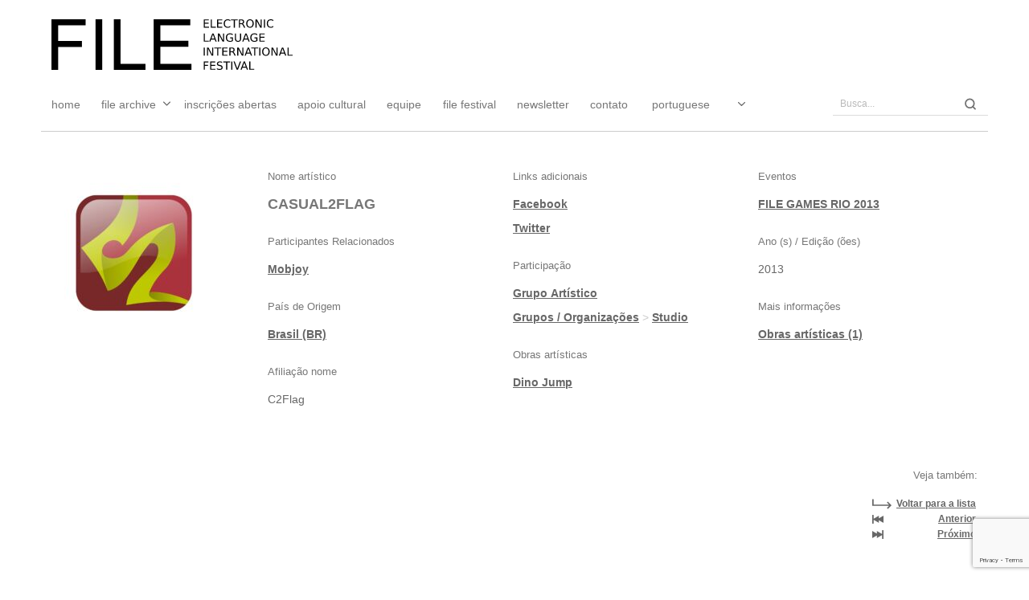

--- FILE ---
content_type: text/html; charset=utf-8
request_url: https://www.google.com/recaptcha/api2/anchor?ar=1&k=6LcpmboiAAAAAAfurDoUD17Q79JlbFcchmcqG4jI&co=aHR0cHM6Ly9hcmNoaXZlLmZpbGUub3JnLmJyOjQ0Mw..&hl=en&v=N67nZn4AqZkNcbeMu4prBgzg&size=invisible&anchor-ms=20000&execute-ms=30000&cb=1nwinep6irxp
body_size: 48642
content:
<!DOCTYPE HTML><html dir="ltr" lang="en"><head><meta http-equiv="Content-Type" content="text/html; charset=UTF-8">
<meta http-equiv="X-UA-Compatible" content="IE=edge">
<title>reCAPTCHA</title>
<style type="text/css">
/* cyrillic-ext */
@font-face {
  font-family: 'Roboto';
  font-style: normal;
  font-weight: 400;
  font-stretch: 100%;
  src: url(//fonts.gstatic.com/s/roboto/v48/KFO7CnqEu92Fr1ME7kSn66aGLdTylUAMa3GUBHMdazTgWw.woff2) format('woff2');
  unicode-range: U+0460-052F, U+1C80-1C8A, U+20B4, U+2DE0-2DFF, U+A640-A69F, U+FE2E-FE2F;
}
/* cyrillic */
@font-face {
  font-family: 'Roboto';
  font-style: normal;
  font-weight: 400;
  font-stretch: 100%;
  src: url(//fonts.gstatic.com/s/roboto/v48/KFO7CnqEu92Fr1ME7kSn66aGLdTylUAMa3iUBHMdazTgWw.woff2) format('woff2');
  unicode-range: U+0301, U+0400-045F, U+0490-0491, U+04B0-04B1, U+2116;
}
/* greek-ext */
@font-face {
  font-family: 'Roboto';
  font-style: normal;
  font-weight: 400;
  font-stretch: 100%;
  src: url(//fonts.gstatic.com/s/roboto/v48/KFO7CnqEu92Fr1ME7kSn66aGLdTylUAMa3CUBHMdazTgWw.woff2) format('woff2');
  unicode-range: U+1F00-1FFF;
}
/* greek */
@font-face {
  font-family: 'Roboto';
  font-style: normal;
  font-weight: 400;
  font-stretch: 100%;
  src: url(//fonts.gstatic.com/s/roboto/v48/KFO7CnqEu92Fr1ME7kSn66aGLdTylUAMa3-UBHMdazTgWw.woff2) format('woff2');
  unicode-range: U+0370-0377, U+037A-037F, U+0384-038A, U+038C, U+038E-03A1, U+03A3-03FF;
}
/* math */
@font-face {
  font-family: 'Roboto';
  font-style: normal;
  font-weight: 400;
  font-stretch: 100%;
  src: url(//fonts.gstatic.com/s/roboto/v48/KFO7CnqEu92Fr1ME7kSn66aGLdTylUAMawCUBHMdazTgWw.woff2) format('woff2');
  unicode-range: U+0302-0303, U+0305, U+0307-0308, U+0310, U+0312, U+0315, U+031A, U+0326-0327, U+032C, U+032F-0330, U+0332-0333, U+0338, U+033A, U+0346, U+034D, U+0391-03A1, U+03A3-03A9, U+03B1-03C9, U+03D1, U+03D5-03D6, U+03F0-03F1, U+03F4-03F5, U+2016-2017, U+2034-2038, U+203C, U+2040, U+2043, U+2047, U+2050, U+2057, U+205F, U+2070-2071, U+2074-208E, U+2090-209C, U+20D0-20DC, U+20E1, U+20E5-20EF, U+2100-2112, U+2114-2115, U+2117-2121, U+2123-214F, U+2190, U+2192, U+2194-21AE, U+21B0-21E5, U+21F1-21F2, U+21F4-2211, U+2213-2214, U+2216-22FF, U+2308-230B, U+2310, U+2319, U+231C-2321, U+2336-237A, U+237C, U+2395, U+239B-23B7, U+23D0, U+23DC-23E1, U+2474-2475, U+25AF, U+25B3, U+25B7, U+25BD, U+25C1, U+25CA, U+25CC, U+25FB, U+266D-266F, U+27C0-27FF, U+2900-2AFF, U+2B0E-2B11, U+2B30-2B4C, U+2BFE, U+3030, U+FF5B, U+FF5D, U+1D400-1D7FF, U+1EE00-1EEFF;
}
/* symbols */
@font-face {
  font-family: 'Roboto';
  font-style: normal;
  font-weight: 400;
  font-stretch: 100%;
  src: url(//fonts.gstatic.com/s/roboto/v48/KFO7CnqEu92Fr1ME7kSn66aGLdTylUAMaxKUBHMdazTgWw.woff2) format('woff2');
  unicode-range: U+0001-000C, U+000E-001F, U+007F-009F, U+20DD-20E0, U+20E2-20E4, U+2150-218F, U+2190, U+2192, U+2194-2199, U+21AF, U+21E6-21F0, U+21F3, U+2218-2219, U+2299, U+22C4-22C6, U+2300-243F, U+2440-244A, U+2460-24FF, U+25A0-27BF, U+2800-28FF, U+2921-2922, U+2981, U+29BF, U+29EB, U+2B00-2BFF, U+4DC0-4DFF, U+FFF9-FFFB, U+10140-1018E, U+10190-1019C, U+101A0, U+101D0-101FD, U+102E0-102FB, U+10E60-10E7E, U+1D2C0-1D2D3, U+1D2E0-1D37F, U+1F000-1F0FF, U+1F100-1F1AD, U+1F1E6-1F1FF, U+1F30D-1F30F, U+1F315, U+1F31C, U+1F31E, U+1F320-1F32C, U+1F336, U+1F378, U+1F37D, U+1F382, U+1F393-1F39F, U+1F3A7-1F3A8, U+1F3AC-1F3AF, U+1F3C2, U+1F3C4-1F3C6, U+1F3CA-1F3CE, U+1F3D4-1F3E0, U+1F3ED, U+1F3F1-1F3F3, U+1F3F5-1F3F7, U+1F408, U+1F415, U+1F41F, U+1F426, U+1F43F, U+1F441-1F442, U+1F444, U+1F446-1F449, U+1F44C-1F44E, U+1F453, U+1F46A, U+1F47D, U+1F4A3, U+1F4B0, U+1F4B3, U+1F4B9, U+1F4BB, U+1F4BF, U+1F4C8-1F4CB, U+1F4D6, U+1F4DA, U+1F4DF, U+1F4E3-1F4E6, U+1F4EA-1F4ED, U+1F4F7, U+1F4F9-1F4FB, U+1F4FD-1F4FE, U+1F503, U+1F507-1F50B, U+1F50D, U+1F512-1F513, U+1F53E-1F54A, U+1F54F-1F5FA, U+1F610, U+1F650-1F67F, U+1F687, U+1F68D, U+1F691, U+1F694, U+1F698, U+1F6AD, U+1F6B2, U+1F6B9-1F6BA, U+1F6BC, U+1F6C6-1F6CF, U+1F6D3-1F6D7, U+1F6E0-1F6EA, U+1F6F0-1F6F3, U+1F6F7-1F6FC, U+1F700-1F7FF, U+1F800-1F80B, U+1F810-1F847, U+1F850-1F859, U+1F860-1F887, U+1F890-1F8AD, U+1F8B0-1F8BB, U+1F8C0-1F8C1, U+1F900-1F90B, U+1F93B, U+1F946, U+1F984, U+1F996, U+1F9E9, U+1FA00-1FA6F, U+1FA70-1FA7C, U+1FA80-1FA89, U+1FA8F-1FAC6, U+1FACE-1FADC, U+1FADF-1FAE9, U+1FAF0-1FAF8, U+1FB00-1FBFF;
}
/* vietnamese */
@font-face {
  font-family: 'Roboto';
  font-style: normal;
  font-weight: 400;
  font-stretch: 100%;
  src: url(//fonts.gstatic.com/s/roboto/v48/KFO7CnqEu92Fr1ME7kSn66aGLdTylUAMa3OUBHMdazTgWw.woff2) format('woff2');
  unicode-range: U+0102-0103, U+0110-0111, U+0128-0129, U+0168-0169, U+01A0-01A1, U+01AF-01B0, U+0300-0301, U+0303-0304, U+0308-0309, U+0323, U+0329, U+1EA0-1EF9, U+20AB;
}
/* latin-ext */
@font-face {
  font-family: 'Roboto';
  font-style: normal;
  font-weight: 400;
  font-stretch: 100%;
  src: url(//fonts.gstatic.com/s/roboto/v48/KFO7CnqEu92Fr1ME7kSn66aGLdTylUAMa3KUBHMdazTgWw.woff2) format('woff2');
  unicode-range: U+0100-02BA, U+02BD-02C5, U+02C7-02CC, U+02CE-02D7, U+02DD-02FF, U+0304, U+0308, U+0329, U+1D00-1DBF, U+1E00-1E9F, U+1EF2-1EFF, U+2020, U+20A0-20AB, U+20AD-20C0, U+2113, U+2C60-2C7F, U+A720-A7FF;
}
/* latin */
@font-face {
  font-family: 'Roboto';
  font-style: normal;
  font-weight: 400;
  font-stretch: 100%;
  src: url(//fonts.gstatic.com/s/roboto/v48/KFO7CnqEu92Fr1ME7kSn66aGLdTylUAMa3yUBHMdazQ.woff2) format('woff2');
  unicode-range: U+0000-00FF, U+0131, U+0152-0153, U+02BB-02BC, U+02C6, U+02DA, U+02DC, U+0304, U+0308, U+0329, U+2000-206F, U+20AC, U+2122, U+2191, U+2193, U+2212, U+2215, U+FEFF, U+FFFD;
}
/* cyrillic-ext */
@font-face {
  font-family: 'Roboto';
  font-style: normal;
  font-weight: 500;
  font-stretch: 100%;
  src: url(//fonts.gstatic.com/s/roboto/v48/KFO7CnqEu92Fr1ME7kSn66aGLdTylUAMa3GUBHMdazTgWw.woff2) format('woff2');
  unicode-range: U+0460-052F, U+1C80-1C8A, U+20B4, U+2DE0-2DFF, U+A640-A69F, U+FE2E-FE2F;
}
/* cyrillic */
@font-face {
  font-family: 'Roboto';
  font-style: normal;
  font-weight: 500;
  font-stretch: 100%;
  src: url(//fonts.gstatic.com/s/roboto/v48/KFO7CnqEu92Fr1ME7kSn66aGLdTylUAMa3iUBHMdazTgWw.woff2) format('woff2');
  unicode-range: U+0301, U+0400-045F, U+0490-0491, U+04B0-04B1, U+2116;
}
/* greek-ext */
@font-face {
  font-family: 'Roboto';
  font-style: normal;
  font-weight: 500;
  font-stretch: 100%;
  src: url(//fonts.gstatic.com/s/roboto/v48/KFO7CnqEu92Fr1ME7kSn66aGLdTylUAMa3CUBHMdazTgWw.woff2) format('woff2');
  unicode-range: U+1F00-1FFF;
}
/* greek */
@font-face {
  font-family: 'Roboto';
  font-style: normal;
  font-weight: 500;
  font-stretch: 100%;
  src: url(//fonts.gstatic.com/s/roboto/v48/KFO7CnqEu92Fr1ME7kSn66aGLdTylUAMa3-UBHMdazTgWw.woff2) format('woff2');
  unicode-range: U+0370-0377, U+037A-037F, U+0384-038A, U+038C, U+038E-03A1, U+03A3-03FF;
}
/* math */
@font-face {
  font-family: 'Roboto';
  font-style: normal;
  font-weight: 500;
  font-stretch: 100%;
  src: url(//fonts.gstatic.com/s/roboto/v48/KFO7CnqEu92Fr1ME7kSn66aGLdTylUAMawCUBHMdazTgWw.woff2) format('woff2');
  unicode-range: U+0302-0303, U+0305, U+0307-0308, U+0310, U+0312, U+0315, U+031A, U+0326-0327, U+032C, U+032F-0330, U+0332-0333, U+0338, U+033A, U+0346, U+034D, U+0391-03A1, U+03A3-03A9, U+03B1-03C9, U+03D1, U+03D5-03D6, U+03F0-03F1, U+03F4-03F5, U+2016-2017, U+2034-2038, U+203C, U+2040, U+2043, U+2047, U+2050, U+2057, U+205F, U+2070-2071, U+2074-208E, U+2090-209C, U+20D0-20DC, U+20E1, U+20E5-20EF, U+2100-2112, U+2114-2115, U+2117-2121, U+2123-214F, U+2190, U+2192, U+2194-21AE, U+21B0-21E5, U+21F1-21F2, U+21F4-2211, U+2213-2214, U+2216-22FF, U+2308-230B, U+2310, U+2319, U+231C-2321, U+2336-237A, U+237C, U+2395, U+239B-23B7, U+23D0, U+23DC-23E1, U+2474-2475, U+25AF, U+25B3, U+25B7, U+25BD, U+25C1, U+25CA, U+25CC, U+25FB, U+266D-266F, U+27C0-27FF, U+2900-2AFF, U+2B0E-2B11, U+2B30-2B4C, U+2BFE, U+3030, U+FF5B, U+FF5D, U+1D400-1D7FF, U+1EE00-1EEFF;
}
/* symbols */
@font-face {
  font-family: 'Roboto';
  font-style: normal;
  font-weight: 500;
  font-stretch: 100%;
  src: url(//fonts.gstatic.com/s/roboto/v48/KFO7CnqEu92Fr1ME7kSn66aGLdTylUAMaxKUBHMdazTgWw.woff2) format('woff2');
  unicode-range: U+0001-000C, U+000E-001F, U+007F-009F, U+20DD-20E0, U+20E2-20E4, U+2150-218F, U+2190, U+2192, U+2194-2199, U+21AF, U+21E6-21F0, U+21F3, U+2218-2219, U+2299, U+22C4-22C6, U+2300-243F, U+2440-244A, U+2460-24FF, U+25A0-27BF, U+2800-28FF, U+2921-2922, U+2981, U+29BF, U+29EB, U+2B00-2BFF, U+4DC0-4DFF, U+FFF9-FFFB, U+10140-1018E, U+10190-1019C, U+101A0, U+101D0-101FD, U+102E0-102FB, U+10E60-10E7E, U+1D2C0-1D2D3, U+1D2E0-1D37F, U+1F000-1F0FF, U+1F100-1F1AD, U+1F1E6-1F1FF, U+1F30D-1F30F, U+1F315, U+1F31C, U+1F31E, U+1F320-1F32C, U+1F336, U+1F378, U+1F37D, U+1F382, U+1F393-1F39F, U+1F3A7-1F3A8, U+1F3AC-1F3AF, U+1F3C2, U+1F3C4-1F3C6, U+1F3CA-1F3CE, U+1F3D4-1F3E0, U+1F3ED, U+1F3F1-1F3F3, U+1F3F5-1F3F7, U+1F408, U+1F415, U+1F41F, U+1F426, U+1F43F, U+1F441-1F442, U+1F444, U+1F446-1F449, U+1F44C-1F44E, U+1F453, U+1F46A, U+1F47D, U+1F4A3, U+1F4B0, U+1F4B3, U+1F4B9, U+1F4BB, U+1F4BF, U+1F4C8-1F4CB, U+1F4D6, U+1F4DA, U+1F4DF, U+1F4E3-1F4E6, U+1F4EA-1F4ED, U+1F4F7, U+1F4F9-1F4FB, U+1F4FD-1F4FE, U+1F503, U+1F507-1F50B, U+1F50D, U+1F512-1F513, U+1F53E-1F54A, U+1F54F-1F5FA, U+1F610, U+1F650-1F67F, U+1F687, U+1F68D, U+1F691, U+1F694, U+1F698, U+1F6AD, U+1F6B2, U+1F6B9-1F6BA, U+1F6BC, U+1F6C6-1F6CF, U+1F6D3-1F6D7, U+1F6E0-1F6EA, U+1F6F0-1F6F3, U+1F6F7-1F6FC, U+1F700-1F7FF, U+1F800-1F80B, U+1F810-1F847, U+1F850-1F859, U+1F860-1F887, U+1F890-1F8AD, U+1F8B0-1F8BB, U+1F8C0-1F8C1, U+1F900-1F90B, U+1F93B, U+1F946, U+1F984, U+1F996, U+1F9E9, U+1FA00-1FA6F, U+1FA70-1FA7C, U+1FA80-1FA89, U+1FA8F-1FAC6, U+1FACE-1FADC, U+1FADF-1FAE9, U+1FAF0-1FAF8, U+1FB00-1FBFF;
}
/* vietnamese */
@font-face {
  font-family: 'Roboto';
  font-style: normal;
  font-weight: 500;
  font-stretch: 100%;
  src: url(//fonts.gstatic.com/s/roboto/v48/KFO7CnqEu92Fr1ME7kSn66aGLdTylUAMa3OUBHMdazTgWw.woff2) format('woff2');
  unicode-range: U+0102-0103, U+0110-0111, U+0128-0129, U+0168-0169, U+01A0-01A1, U+01AF-01B0, U+0300-0301, U+0303-0304, U+0308-0309, U+0323, U+0329, U+1EA0-1EF9, U+20AB;
}
/* latin-ext */
@font-face {
  font-family: 'Roboto';
  font-style: normal;
  font-weight: 500;
  font-stretch: 100%;
  src: url(//fonts.gstatic.com/s/roboto/v48/KFO7CnqEu92Fr1ME7kSn66aGLdTylUAMa3KUBHMdazTgWw.woff2) format('woff2');
  unicode-range: U+0100-02BA, U+02BD-02C5, U+02C7-02CC, U+02CE-02D7, U+02DD-02FF, U+0304, U+0308, U+0329, U+1D00-1DBF, U+1E00-1E9F, U+1EF2-1EFF, U+2020, U+20A0-20AB, U+20AD-20C0, U+2113, U+2C60-2C7F, U+A720-A7FF;
}
/* latin */
@font-face {
  font-family: 'Roboto';
  font-style: normal;
  font-weight: 500;
  font-stretch: 100%;
  src: url(//fonts.gstatic.com/s/roboto/v48/KFO7CnqEu92Fr1ME7kSn66aGLdTylUAMa3yUBHMdazQ.woff2) format('woff2');
  unicode-range: U+0000-00FF, U+0131, U+0152-0153, U+02BB-02BC, U+02C6, U+02DA, U+02DC, U+0304, U+0308, U+0329, U+2000-206F, U+20AC, U+2122, U+2191, U+2193, U+2212, U+2215, U+FEFF, U+FFFD;
}
/* cyrillic-ext */
@font-face {
  font-family: 'Roboto';
  font-style: normal;
  font-weight: 900;
  font-stretch: 100%;
  src: url(//fonts.gstatic.com/s/roboto/v48/KFO7CnqEu92Fr1ME7kSn66aGLdTylUAMa3GUBHMdazTgWw.woff2) format('woff2');
  unicode-range: U+0460-052F, U+1C80-1C8A, U+20B4, U+2DE0-2DFF, U+A640-A69F, U+FE2E-FE2F;
}
/* cyrillic */
@font-face {
  font-family: 'Roboto';
  font-style: normal;
  font-weight: 900;
  font-stretch: 100%;
  src: url(//fonts.gstatic.com/s/roboto/v48/KFO7CnqEu92Fr1ME7kSn66aGLdTylUAMa3iUBHMdazTgWw.woff2) format('woff2');
  unicode-range: U+0301, U+0400-045F, U+0490-0491, U+04B0-04B1, U+2116;
}
/* greek-ext */
@font-face {
  font-family: 'Roboto';
  font-style: normal;
  font-weight: 900;
  font-stretch: 100%;
  src: url(//fonts.gstatic.com/s/roboto/v48/KFO7CnqEu92Fr1ME7kSn66aGLdTylUAMa3CUBHMdazTgWw.woff2) format('woff2');
  unicode-range: U+1F00-1FFF;
}
/* greek */
@font-face {
  font-family: 'Roboto';
  font-style: normal;
  font-weight: 900;
  font-stretch: 100%;
  src: url(//fonts.gstatic.com/s/roboto/v48/KFO7CnqEu92Fr1ME7kSn66aGLdTylUAMa3-UBHMdazTgWw.woff2) format('woff2');
  unicode-range: U+0370-0377, U+037A-037F, U+0384-038A, U+038C, U+038E-03A1, U+03A3-03FF;
}
/* math */
@font-face {
  font-family: 'Roboto';
  font-style: normal;
  font-weight: 900;
  font-stretch: 100%;
  src: url(//fonts.gstatic.com/s/roboto/v48/KFO7CnqEu92Fr1ME7kSn66aGLdTylUAMawCUBHMdazTgWw.woff2) format('woff2');
  unicode-range: U+0302-0303, U+0305, U+0307-0308, U+0310, U+0312, U+0315, U+031A, U+0326-0327, U+032C, U+032F-0330, U+0332-0333, U+0338, U+033A, U+0346, U+034D, U+0391-03A1, U+03A3-03A9, U+03B1-03C9, U+03D1, U+03D5-03D6, U+03F0-03F1, U+03F4-03F5, U+2016-2017, U+2034-2038, U+203C, U+2040, U+2043, U+2047, U+2050, U+2057, U+205F, U+2070-2071, U+2074-208E, U+2090-209C, U+20D0-20DC, U+20E1, U+20E5-20EF, U+2100-2112, U+2114-2115, U+2117-2121, U+2123-214F, U+2190, U+2192, U+2194-21AE, U+21B0-21E5, U+21F1-21F2, U+21F4-2211, U+2213-2214, U+2216-22FF, U+2308-230B, U+2310, U+2319, U+231C-2321, U+2336-237A, U+237C, U+2395, U+239B-23B7, U+23D0, U+23DC-23E1, U+2474-2475, U+25AF, U+25B3, U+25B7, U+25BD, U+25C1, U+25CA, U+25CC, U+25FB, U+266D-266F, U+27C0-27FF, U+2900-2AFF, U+2B0E-2B11, U+2B30-2B4C, U+2BFE, U+3030, U+FF5B, U+FF5D, U+1D400-1D7FF, U+1EE00-1EEFF;
}
/* symbols */
@font-face {
  font-family: 'Roboto';
  font-style: normal;
  font-weight: 900;
  font-stretch: 100%;
  src: url(//fonts.gstatic.com/s/roboto/v48/KFO7CnqEu92Fr1ME7kSn66aGLdTylUAMaxKUBHMdazTgWw.woff2) format('woff2');
  unicode-range: U+0001-000C, U+000E-001F, U+007F-009F, U+20DD-20E0, U+20E2-20E4, U+2150-218F, U+2190, U+2192, U+2194-2199, U+21AF, U+21E6-21F0, U+21F3, U+2218-2219, U+2299, U+22C4-22C6, U+2300-243F, U+2440-244A, U+2460-24FF, U+25A0-27BF, U+2800-28FF, U+2921-2922, U+2981, U+29BF, U+29EB, U+2B00-2BFF, U+4DC0-4DFF, U+FFF9-FFFB, U+10140-1018E, U+10190-1019C, U+101A0, U+101D0-101FD, U+102E0-102FB, U+10E60-10E7E, U+1D2C0-1D2D3, U+1D2E0-1D37F, U+1F000-1F0FF, U+1F100-1F1AD, U+1F1E6-1F1FF, U+1F30D-1F30F, U+1F315, U+1F31C, U+1F31E, U+1F320-1F32C, U+1F336, U+1F378, U+1F37D, U+1F382, U+1F393-1F39F, U+1F3A7-1F3A8, U+1F3AC-1F3AF, U+1F3C2, U+1F3C4-1F3C6, U+1F3CA-1F3CE, U+1F3D4-1F3E0, U+1F3ED, U+1F3F1-1F3F3, U+1F3F5-1F3F7, U+1F408, U+1F415, U+1F41F, U+1F426, U+1F43F, U+1F441-1F442, U+1F444, U+1F446-1F449, U+1F44C-1F44E, U+1F453, U+1F46A, U+1F47D, U+1F4A3, U+1F4B0, U+1F4B3, U+1F4B9, U+1F4BB, U+1F4BF, U+1F4C8-1F4CB, U+1F4D6, U+1F4DA, U+1F4DF, U+1F4E3-1F4E6, U+1F4EA-1F4ED, U+1F4F7, U+1F4F9-1F4FB, U+1F4FD-1F4FE, U+1F503, U+1F507-1F50B, U+1F50D, U+1F512-1F513, U+1F53E-1F54A, U+1F54F-1F5FA, U+1F610, U+1F650-1F67F, U+1F687, U+1F68D, U+1F691, U+1F694, U+1F698, U+1F6AD, U+1F6B2, U+1F6B9-1F6BA, U+1F6BC, U+1F6C6-1F6CF, U+1F6D3-1F6D7, U+1F6E0-1F6EA, U+1F6F0-1F6F3, U+1F6F7-1F6FC, U+1F700-1F7FF, U+1F800-1F80B, U+1F810-1F847, U+1F850-1F859, U+1F860-1F887, U+1F890-1F8AD, U+1F8B0-1F8BB, U+1F8C0-1F8C1, U+1F900-1F90B, U+1F93B, U+1F946, U+1F984, U+1F996, U+1F9E9, U+1FA00-1FA6F, U+1FA70-1FA7C, U+1FA80-1FA89, U+1FA8F-1FAC6, U+1FACE-1FADC, U+1FADF-1FAE9, U+1FAF0-1FAF8, U+1FB00-1FBFF;
}
/* vietnamese */
@font-face {
  font-family: 'Roboto';
  font-style: normal;
  font-weight: 900;
  font-stretch: 100%;
  src: url(//fonts.gstatic.com/s/roboto/v48/KFO7CnqEu92Fr1ME7kSn66aGLdTylUAMa3OUBHMdazTgWw.woff2) format('woff2');
  unicode-range: U+0102-0103, U+0110-0111, U+0128-0129, U+0168-0169, U+01A0-01A1, U+01AF-01B0, U+0300-0301, U+0303-0304, U+0308-0309, U+0323, U+0329, U+1EA0-1EF9, U+20AB;
}
/* latin-ext */
@font-face {
  font-family: 'Roboto';
  font-style: normal;
  font-weight: 900;
  font-stretch: 100%;
  src: url(//fonts.gstatic.com/s/roboto/v48/KFO7CnqEu92Fr1ME7kSn66aGLdTylUAMa3KUBHMdazTgWw.woff2) format('woff2');
  unicode-range: U+0100-02BA, U+02BD-02C5, U+02C7-02CC, U+02CE-02D7, U+02DD-02FF, U+0304, U+0308, U+0329, U+1D00-1DBF, U+1E00-1E9F, U+1EF2-1EFF, U+2020, U+20A0-20AB, U+20AD-20C0, U+2113, U+2C60-2C7F, U+A720-A7FF;
}
/* latin */
@font-face {
  font-family: 'Roboto';
  font-style: normal;
  font-weight: 900;
  font-stretch: 100%;
  src: url(//fonts.gstatic.com/s/roboto/v48/KFO7CnqEu92Fr1ME7kSn66aGLdTylUAMa3yUBHMdazQ.woff2) format('woff2');
  unicode-range: U+0000-00FF, U+0131, U+0152-0153, U+02BB-02BC, U+02C6, U+02DA, U+02DC, U+0304, U+0308, U+0329, U+2000-206F, U+20AC, U+2122, U+2191, U+2193, U+2212, U+2215, U+FEFF, U+FFFD;
}

</style>
<link rel="stylesheet" type="text/css" href="https://www.gstatic.com/recaptcha/releases/N67nZn4AqZkNcbeMu4prBgzg/styles__ltr.css">
<script nonce="yoWLx5q_Oebt0eWjTmLE6Q" type="text/javascript">window['__recaptcha_api'] = 'https://www.google.com/recaptcha/api2/';</script>
<script type="text/javascript" src="https://www.gstatic.com/recaptcha/releases/N67nZn4AqZkNcbeMu4prBgzg/recaptcha__en.js" nonce="yoWLx5q_Oebt0eWjTmLE6Q">
      
    </script></head>
<body><div id="rc-anchor-alert" class="rc-anchor-alert"></div>
<input type="hidden" id="recaptcha-token" value="[base64]">
<script type="text/javascript" nonce="yoWLx5q_Oebt0eWjTmLE6Q">
      recaptcha.anchor.Main.init("[\x22ainput\x22,[\x22bgdata\x22,\x22\x22,\[base64]/[base64]/[base64]/[base64]/[base64]/UltsKytdPUU6KEU8MjA0OD9SW2wrK109RT4+NnwxOTI6KChFJjY0NTEyKT09NTUyOTYmJk0rMTxjLmxlbmd0aCYmKGMuY2hhckNvZGVBdChNKzEpJjY0NTEyKT09NTYzMjA/[base64]/[base64]/[base64]/[base64]/[base64]/[base64]/[base64]\x22,\[base64]\x22,\x22w51fwqorwojChMKfBcOYI0pGAMKnwqNaA8Ouw7XDl8Klw5tCJMOjw51sIGNYT8OuVW3CtsK9wqRBw4RUw7rDo8O3DsK8REXDqcOowrY8OsOHSTpVJcK5WgMzBldPe8KzdlzCuTrCmQl+G0DCo0sawqx3wrU9w4rCv8KUwr/Cv8KqXsKaLmHDhGvDrBMQN8KEXMKeTTEew5DDjzJWRMKSw41pwpI4wpFNwoE8w6fDicOyRMKxXcOef3IXwoxcw5k5w5jDi2orEV/DqlFZBlJPw4F0Lh0fwrJgTyfDsMKdHQ4qCUITw6zChRJAbMK+w6U0w7DCqMO8KyJ3w4HDqQNtw7UGCErClENWKsOPw6lpw7rCvMOxfsO+HRjDp21wwr/CiMKbY31nw53ChksZw5TCnGfDk8KOwo4yJ8KRwq57UcOyIhrDrS1AwqJOw6UbwqDCpirDnMKVDEvDixfDvR7DlhXCgl5UwrARQVjChUjCuFo3KMKSw6fDvcK7Ew3Dh1pgw7TDr8OdwrNSA2LDqMKkScKOPMOiwqJlAB7Cu8KXcBDDn8KrG1twdsOtw5XCpC/Ci8KDw6LCijnCgDg6w4nDlsKlZsKEw7LCm8Kaw6nCtXjDjRILGcOmCWnCgWDDiWMjFsKHIBMTw6tELiVLK8OXwovCpcK0TsK0w4vDs30KwrQswoTCiAnDvcOhwr5ywofDqhLDkxbDsFdsdMOFC1rCnivDuy/Cv8O+w5wxw6zCpcOiKi3DiCtcw7JxVcKFHW/Dny0odnrDi8Kkf3hAwqlbw69jwqc1wpt0TsKVGsOcw44Wwpo6BcKJcsOFwrkuw4XDp1pUwoJNwp3DqcKAw6DCnhlfw5DCqcOGM8KCw6vChcOHw7Y0bx0tDMO2TMO/JgAnwpQWLcOAwrHDvx4eGQ3CoMKmwrB1BcKqYlPDjMKUDEh5wphrw4jDhErClllFCArCh8KGO8KawpU8ahRwJCo+b8KPw51LNsOQGcKZSxtUw67Dm8KhwpIYFGjCmg/Cr8KXJiFxSMKKCRXCuWvCrWl6dSE5w5fCucK5wpnCpkfDpMOlwrA4PcKxw6vClFjClMKaf8KZw48UCMKDwr/DhHrDphLCrcKYwq7CjyXDvMKuTcOCw5PCl2E6CMKqwpVBVsOcUDpQXcK4w44RwqJKw67DhWUKwqjDjGhLU3k7IsKkKjYQGnDDo1Jwaw9cBAMOagrDsSzDvzHCuC7CusKxDwbDhi/[base64]/DgcOBWUjCvHfDrsOKw5/CgHnCqcKQwqx3wqF0wokEwq8VW8OOW1TCpsORRWN/EMK1w5BIb2U2w6ovwq/[base64]/Dsg/DvVw2w4rDowXCk8OIDBpnC1DDiGvCkkQ6MSZow6rCoMKhwpvDqsKZLMOJKTsqw6Mhw4Z0w5HDmMKuw7F4O8Ofa34VO8ONw5wpw70MWhRew5EwfsOuw7M2wpTCk8Kqw4IbwqbDt8OeIMKRJsKdbcKew7/[base64]/DkCgMMmEJwr1TXsKVX8K+w4M8wqx0A8KGwq/Cp3PCvW7CssOnw7zDoMK7WjnCkB/DsgYvwp4sw5xTMjwmwq/Do8KAJ2huUcONw6xtGC0nw557Gy/CqXp6R8KZwqNwwqMfAcOIdMK/flk9w5rCuyZMFSUQcMOaw483X8Kfw7LCuHcawo3Cp8OZw6hnw4tJwoDCjMKXwrvCnsOrB0TDg8K4wrNCwoVhwqBXwr8CSsKzU8OAw6c7w60wGi3CjkXCssKJdcOSRjk9wps6SsKqVCzChDwhV8OPH8KHbcKWWcOOw4rDnMOVw4nCpcKAGsO/WMOmw6vCmXYSwrjDuTfDgcKIYWDCqm8tL8OQVMOiwonCjxYgTcKGEMO2wrhiW8O4ez4jcTPCoT4lwqDDo8K+w5pqwqwPGnFFPhPCs2LDksKhw60OSEp2wpLDnT/DhHJgNi4rfcOVwpNiMD1fLsO7w4PDv8OybsKgw5JaEGkWJ8OLw5cTQMKhw4rDhsO6FsOPBQpGwoTDo1nDscOvCAjCosOjVkcSw4jDvFfDmGrCs1YGwptAwqAKw4N0wpLCnCjChCrDgQhXw5Muw4Yhw6vDuMK5woXCscObT3bDjcO+YzYpw5N7wrNNwrd7w50gNXV2w6/[base64]/[base64]/ChMKlbxZqw7N3NcKEw7IZwo05UHdLw47DiR/Coh/[base64]/DgmtsLAJlw53CrsOZLyMIwofDvMKhw6zDocOEPx7CnsKxYxTCqBTDnHjDusK9w63CvCIpwpUlA05lI8KIfHLDkXZ7R27DvsOPwpXDkMKQJ2XCiMOZw4oyEcKbw6HCpMK+w6TCqsKXKsOywohnw5U4wpPCr8KCwrLDjMK8wrTDtMKuwpfCkEV/BA/CgcOOX8KIJVU1wrV/wr/DhsKmw4fDhwHCj8KcwoLDkVtNN30EJknCuUrDgMOBw5s8wqYbEcKxwpvCgsOCw6sew6d5w64ZwrRcwox3CMOiKMK+EcKUecKMw5kpNMOwScOzwo3DjinCtMO9CmjDq8OAw6V/wplOcFNOfQHDmUNvwp/Co8OAUV0twqHCsgbDnAFCXsKlXhB1WzcwCsKyd29cPMKLMsO5Bx/DicO/NF3DjsKLw4lLe0jDoMO+wpzDnhLDmlnDgCtWw6nCqcO3DsOcdcO/XRzDk8KMecKWwrzDgQ3CqyIZwqXCisOOwp/DhjfDhx3DgMOjFcKcO2lGNcKJw4zDkcKHw4Qow4bDpsO0XcOGw7VLw58zWRrDocKrw70UVyBNwp1DNhvDqT/Cqh3CuBxVw75NacKswqHDnw9IwrhxAX3DrXvCqMKhHm9Ew74LFsKswoA1ecKZw6U6InnCvWHDiRh+wpfDtsKHw6c4w4BsKAXCr8Osw5/DsgYbwovCiwHDnMOuI1llw5xwc8ONw6x9OcKSaMKtQMKXwrbCo8KXw60PMMK9w4QkCT7CnwklAV3DuilLNMKBO8OgGiEswpJ3wpDDssKbY8OKw5LDj8OoBcOtV8OceMK1wrvDsEXDuD4tYxBywpnCqMOsI8K9wozDmMKZfFtCTXsSZ8O2Z0bChcKtFGrCjXI2WsKcwq/[base64]/wr0jwp/CmRHCkcKew7MswrBKKMO7DinCrRx5wrLCpMOcwp3CnC3Cnn4dcMK1XMKZJ8OtYcKuAVTChhMoEQ4aakvDuxN/wqzCnsO1QsKiw4QFasOaC8K4DsKTY3dmQiRtHAPDg1gFwp5Nw4XDjwZHW8K3worCpsOXAMKmw7JiBFM5GsOgwp/[base64]/wroow4XDuXglbkVOPcKzw5VHwpB6woc+w4HDlQjCjQvCosKUwoHDujwPbcKPwrvCgBQ/TsOiw5zDicKbw7bCsUfDpHQHTcOLF8O0CMKXw4fCjMKKExYswqPCvcOEYHoDOsKeKgHCpH4Wwqh3c3VIWsOBZhrDjWnDgcOoC8KGAgjCrQElMsKNIcK+w6jCgHBTU8O0wo3CtcKcw7HDuit5w58jFMOKw7ZECG/DkU5gJ3Vtw7ggwrIhXMOSMBlYUMK1aULDtlg9fMOlw70qwqfCosODasKpw5/Dn8K9w68GFS/CuMKHwq7CuXnCu3YAwoUdw6puwqTDhXfCq8O8LMK1w68/LcK3aMO5wqNNM8Onw4Znw57Dk8Kfw67CnTLCjwJ/[base64]/[base64]/[base64]/[base64]/CqmrChGZ8X8KrGMKRLMOwf8OkNsOXw40IekZUamHCvcOWS2nDpsOBwp3Cp0/CjMOlw7giZQDDrF3CoFFiwocJe8KMWMOvwrxkSGEnTcOAwpcuOsKsUybDgWPDiicjAx9kfsK2wokmZsKVwplVwrQvw5nCjE9rwq5nXgHDqcOTdcKULF3DozZbKRXDsynCgsK/SsO1FWUBR1nCpsO+wpXDsnzCkjhsw7nCn2XCucOOw67DscOrS8O5w5bDp8KDCCICIMK/w77CqVw2w5/DoU3DlcKTAXLDjFVpeWAOw4XCmUnCrMOkwoHDskpxwoxjw7tpwq8wXF/DkU3Dq8OCw4TCscKNG8K4TEpNTBnCncKbMBfDgWlQwo7CrlsRw7QnAwduZCoPwqfCnsKLfDgmwqHDliFbw5EGwpbChMO2UxfDusKwwrPCjmTDkzxXw6PCgsKeBsKtwrbClMOyw74EwoQUD8O9E8KcE8Ojwp3CucKDw6fDh0TCiw/DqsO5bMOmw7fCjsKnS8O9w6YDeCfChTPDrHZxwpXCiRRawrbDsMOSNsOwV8OVO2PDqjfCo8OvFsKIwod1w5bDtMKmwqLCtD0ONsO0UnTCj3zCsF7CpGDCuSwZwppFPsKow5LDnsKqwoVJfEHCgFJcLF/Di8O4ZcKqeTcfw6wKWsO/L8OxwojCjMOVJA7DgMKNwqLDnQxZwpvCj8OBDMOCfsOePGTCqcK3Q8O6cE4lw48Uw7HCt8OaIcKEGsOCwobDpQvCuV8Iw5bDtx/Dkwl6wpDCq0oFw5BscltBw4A5w617OmHDokrCo8Knw7HDp0fCuMK0aMOtCEcyIsKLFMKDwrDCry3CrcOqFMKQAC3Cm8KUwqPDoMKOAgjDkMOmU8K7woZvwq/DmsOowp3CmcOmQmrCg1vCscKvw7IAwp/[base64]/CqR7DmVPDuFvDo0DDiirCh3XDmjskW1jDoD8eawsBNsKheRXDiMOWwqDDgsKCwrViw6EfwqzDhmTCgDxVacKKNxt2Vg7Ci8K5JR3Do8OLwp3Csj5VA33CksOzwp9ja8OBwrw/wr5oCsOmZ1IHP8OGw6lBHmJuwpEWY8KpwoVwwpZ3K8OddTLDtcOdw7gTw6/DisOSTMKQwpZXb8KsRF3CvVzCtUDCiXZfw5M9cCJ8GRnDkCMCFMO9w4NHw57Dv8KBwr7Cuw9GJcO7FsK8QnhYVsO0w4Rqw7HCsjZ8wqATwqBFwp3Cvx5XITZSNsKlwqTDmALCkMK0wonCiQ/CrnrDhEQ5wq7DsDp9wpvDtyQhQcOYF0MyEsOoXcKGCH/DgcOISsKVwrbDusKeZhZ3wowLXkx2w6kGw53CicOKwoPDhy/DpMOpwrFXScKCRkbCgsOSd3l/wpjCjlnCvcK8HMKCWUJXAT/DtMOlw6TDlyzClxnDl8OkwpAxLsOwwp7CjDvCtQNLw5opIsKdw7/Cn8KIw63CpcOtQF3DucOOMW/[base64]/Dk8KxaMKZw5c8XMKowo/CuiFDJl8Qwo4ETWPDnVJGw7LCgsKMwoYwwqPDtMO/wpfCuMKwOULCqVHCty/DhsKAw7puYsOBdcO4wqFdAE/[base64]/[base64]/CmsOGFxPCmMKBw7JUwp7Ci0cscTfCjkbDmcKsw7fCpcKUUsKSw5lzFsOsw4DCkMO4VEjClXHCt0oJwozDv1zDp8KRBBEcLH/Ct8KBZMKwZy7CpALCnsOowqUnwq3ChyfDmEYuw43DilfDoy3DrsOKeMKpwqLDpF8uCmfDqmk/M8KQa8OOTwQwD3rCoRARdAXChWIswqdrwpHCh8KpYsKowr/DmMOtwozCkiVrdsO5blHChTgkw6DDnMKwX0clW8OawqMDw711ExHDrMOuSsK/GR3CuAbDh8OBwoQTDnk7fnFxw5dywo1awr3DjcKiw63CiSPCmyFOZsKqwpsiOC7DocOYwph0dxtBwq1UQcKGcRfCvlozw5rDr1fCv3FkW24QRArDmxA3wpPDnsK0Oj8iZcKYwop2bMKew4TDplI3NlwFFMOnd8Kzw5PDrcOnwolIw5fCnwvDgMK/wpY7w49Sw6MGT0DDg1UKw6XCrW7Do8KmVsK9wokXwpTCv8K7RMO0e8KGwqthdEfCnjdoOMKeVsOaWsKNwrAIDE/CucOsCcKRw4DDo8KfwrUqOSlTw6LClMKnCMKxwogzQXrDo0bCrcO/XMO8JH0Tw73Du8KNwrwbe8OOw4FxbMOSwpBVecKcwppBbcKsOGkiw64Zw43Cj8KHw5/CqsKOB8KEwp/DnHQGw73Csy7DpMOJf8OpcsOYwo01VcK2CMOVwq4MQMOXwqPDlcKCHBl9w7ZTUsORwrZGwo5fwqLDoEPChlbCvMKCwp/CpcKKwprCpyXClcKZw4TCgMOpZ8KkWmkGeE9pLQXDq1cjw6nCg1LCosKNVDUVUMKjTA7DnTPDjmXDjMO5LcKYNTbDtsKzeRLCm8OBYMOzdUXCj3rDnQPCvwNsL8K/woFYwrvCqMKrw7vDn3DCiVIxMDtSM0sEUsKvPCd+w4zDrsKeDTkdH8O3IihrwqXDtcOawo1Xw5HCpFrDlizCvcKjGnjDhnYIEGR1BlEtw7E3w5TDv0LCpMK2w6zCnF8fwoDCjUAJw7vCqyovfxHCt2fDpsKGw7giw4jCgcOmw6DDg8Ksw6xlHRMWJcKsCns0wo/[base64]/[base64]/ChMOsE8KdAcOpw6glJsOewoVEJcK+wpfDg2bCvcKiEwDCuMKpdcOWCsOzworDkcOyahPDhcOkwq/[base64]/ChXkQwqDDi8OSwq/DrjknwqFEw7MbRcKYG8Ozwp3DtncWw7Y/w6vDgxEHwr7DjMKUdSbDjMOWAcOlWDoyPAjClhV6w6HDpMOmbsKKwr3CtsOSIDoqw6VdwpUUeMOVE8KOIGkmA8OQDWE4w55QFMOow5/Ctl48DsKUaMOnF8KfwrY0w5gkw4/DpMOcw4HCngckaE/[base64]/CjwtFO31dOMKCBcOKfsK2wonDvhPDsMOiw7DDmmgmERp0w6fDjMKSM8OVOMK9w5sxwpXCjsKOScK0wr89wpHDvyUcOgZRw4HDp3xyEMO5w44nwrLDpsKvSR1cEMKuGg3CgEnDtMOwDMKpZ0TCo8KJw6PDuwXCksOiWDMHwqhzHCfDhnJEw6UmeMKdwoZ/EsO0UyXDiz55wqRgw4DDmXtQwqJpI8O/eHzClC7Cg1t6J2hSwpVjwrzDh1BcwqJgw7hqdQPCqcO0MsOGwpHCjGR1ZyVWSTHDmMO8w47CkcKEw4ZcQsOFT2Auwo3DqhRvw4/DlsKpFgjDmMKKwpE4AlnCsAR7w7YpwofCtgQxCMOZOEVnw5YPC8KZwo0pwplmccOabsOOw4JSIS7DonbCmcKFdMKGO8KrEMKjw5LCqMKKwpkiw7vDkXYPwrfDogXCs1Bhw4Q9CMOMLw/CgMO6wp7Dj8O9S8KiSsOUMWg1wqxEwpIPScOtw6zDlE3DgCJcLMK+C8K4wqXCnMKjw5nCrcOywr7DrcKYTsKbYTMzI8OjJGXDssKVw65Kb203EFnCmcKtw5/Duxt7w5p7wrICTBLCqsO9w7LCm8OMwqdZNcObwrPDrGnCpMKPQg1QwoPCuWxaRcOJw5kAw5w7VMKLOllvW1ZJw6B/wpnCiFsOw7bCtcKAFSXDqMKRw4fDssOywr3Cv8KTwqU8wptFw4PDgi9UwonDtnolw5DDr8O6wrRPw4/Cog4DwpPDiGrDnsK7w5NXw6I7BMOtJQBxwq/DgjLCvHvDnXTDk3bChcKuAFhSwqkrw4/CqSjCkcO6w7c/wo9nBsOBwovDnsK+wpPCrzAIw5jDtsOvMAgEw4fCnilcUmZaw7TCt3Q+PmvCtybCuEnCocOnw7TDqWXDtCDDicKWFApbwoHDosOMw5bDjMObG8K9wqA5UnrDtD4two7DglApCMKSTcK6ZSLCmsO9KsOTb8KIwoxow4/CpVLDqMK9CsKmRcO/w795asK3wrN4wpDChcO1fUENXcKGwoZIcMKiWmLDisK5wpB2f8Kdw6nCugXCjilswqQ2wodPcMKgXMKmICPDt3VOTsKKwrzDv8Kew6/DvsKrwonDo3XDsX/CusOpw6jCl8Kjw43DgjHCgMKbSMOcLF7CisOtwpPDk8KawqzCmcO8w64PV8OIwp9BYTB4wqQDwqohIcKEwo/CqlnCisKEwpXCocOQBAVRwrsdwrjDr8KbwqAxD8KTHV/DjMOqwr/CqsOKwr3CiT/DhR3CtMOCw6nDscOPwoJYw7FDPcOawpIOwooOH8OZwqQyD8K/w618R8OEwoNbw6Bbw6/CkzXDugzCtkrCucO4aMKFw4hYwpLCrcO6FcOyOT4MAMKKUQ1sfMOkIcKzQsOZG8OnwrDCt0LDo8KOw6LCpiLCuCRZVgTCiDckw4prw68awozCjADDiCrDkMKOH8OGwoFiwpnDrsKcw7PDrzlEQ8KXFcO9w7HCtMOdAxEsCQrCjVYgw4vDuE9+w5XCi3PDp3B/[base64]/Cgj4Rw5hRwrBybwDDjDxYwq/Dg8O9K8O5w5VKI1BmBhrDmcKlPG/CmsOvMl59wrrCjXAVw5DDgMOkCsOdwoDCjMKpSUUldcOLwrAuBMOua1gkMsO/w7nCjcKdw5LCrcK5E8KxwpsmF8OmwpHCkw3DisO7YUrDgys3wp5TwovCmcObwrtQY2bCq8OZDTB/PHlBwr3DhU8ww5jClMKaWMOvI217w6wIHsKzw5HCu8Oswr3CicObWXxdJjRPB1IBwp7DmHpYOsOwwrYDwptHB8KRDMKVIMKOw6PCr8KIdMO9woXDo8K/w6sxw4g6w7I5R8K0fBNwwqDDgsOqwqDCkcOgwqvDk2zCm13DtcOnwp9+wrbCv8KTE8KkwqtffcOGw6fDuD8dG8KEwoo2w7cdwrvDucK+wr9MPsKNcMKIwq/[base64]/DosKTwpLCl0Qfw7rCrcOTDUjDrsO/[base64]/CpsKIIFZ6dnvCkmNbwr7CtsK0wqnDjHTCo8Oow4Zpw7bCrMKtw5lHQcOEwoHDuQXDkTbDqAR6akvCiG04LDMnwrxIaMOkRi0lQhfDmsOvw7trw4N0w7vDuCDDrlvDs8O9wpjCi8K1wpILN8OycsOZNUh1OMK/w7/DpRNnbkzDucKGSQDCssKDwrAdw6XCqRXCvnnCvV7CnXrCqMOFRcKSWMOSDcOCFMKrCGdjwp4Cwo1+GMOeBcOKWzkLwpTDtsOBwqTDvkhxw6MuwpLCvcKYwox1FsOkw6bDpxfCuWvChMK0w5ZtSsK5wocIw6/DlMK3wp3CuDrCmTAGD8OOwpAmdMKOCcOyUBtmG1d9w4vCtsKiT3huC8OcwqcQw6Rgw7MJNBJkXT8gK8KPZsOnw6TDkMKfwrfCjGLDtsOBKsO6JMKVLMOww7/[base64]/CpMODwoUfw5bDosKHE1nCrARpw5HDtmRuIxjDrMOPw5oJw4fDhEcdBMKFwrlww6rDksKyw67DpkMTwpnCocOnw79Qw75aX8OBw5vCiMO5OsOpJ8OvwrjCicKFwq5Sw7jCoMOaw4puVcOrYcOvdMKaw7/DmmHDgsOidQjCj1fCjkpMwpnCisK3UMOKwpM3w5syHgRPwrIbCsKMwpMMO3IvwoAvwr/DlGfCkcKSD1QSw4TComppIMKywrLDtMOAworCjHDDqMK/[base64]/[base64]/DvcKfw6NlICvDqMKnw6/[base64]/CpcKXecOUwoklw6tcw4JgDQQfw4sfw4cnVMO1BgYdw7LDkcKsw5DCoMK5fiHDlivDrAPDkl3CuMKpFMO1GzTDv8OCLcKAw7ZyMiHCnV/DqDnCtAIGwqjCtTYYw6jCiMKOwrNRwqNyNkTDpcKUwoAAQnIfacKhwrXDnMOeOcOLBcKowqg+L8OKwpzDncKANzBvw6DCryVwUxJfw4/CnsOXPMOIcRvCqHFkwo5mIlbCg8Oew61WXRxnFsOmwrg4VMKpMsKkwrFow6ZbRX3Cokdew4bCicOsKWwHw4U5wrMebMKiwrnCvifDjMOmW8O1worCtDNyMV3Dp8OtwrHCgUnDqWxow7lqZk3CiMO9w400XcKuBMKBLGFXw6XDnlI/w4h+WirDiMOeLjVTwrlEw5fDpMOSw4kdw6/[base64]/CucK2w6tZPsK6NhlewqUbeMKGw7kcw5pZW8KYwrdAw7Arwq/CkcOHDyHDsjvDhsOUw5XCtFl+BMO6w5/DnC8ZOErDny89wr49FMOdw4xgeW/[base64]/DsggXGcKacm5ew6RfwrJ9wqg5w5Jqw6nDhFwgK8O7wqJew7NwD1Ejwr/DpwvDo8KPwqzCnxrDlcOuw73CqsKLfnZoZUFoARYHPMO6wo7ChsKVw5A3JEIwRMK9wrojN0rDimhsWmrDgjZrbF4CwpfDgcKXUhZyw7Q1woZTwrjCjVPDl8OiSGPDq8OjwqBDwr4bwrsDw4HCuSR+E8KyTMKBwr9Ew7U7W8OVUjMtIn3CjB/Dq8OPw6fCv1BVw4zCmGHDmcOeKkzCksO2CMO6w50+C2/[base64]/Cpj0QwrDDo8Kuw7cjw7/DpwFnBDbDosOowrRuOsOBwoTDuHrDn8OMdDbCp2ZvwoPCiMOmwq5jwqRHFMKXTzxJTMKQw7gWIMO+YsOFwojCmcO5w7/DjBl2AsKsXsOjRUbChTtJwr1Xw5UnfsKuw6TCmSHCqWEoVMKVU8KFwoAUEE4xXj0MccOEwp7CggHDu8Kxwo/CoCoeOwcoQxpbw4QNw47DrW52wobDjRHCtUfDhcOhGMO2PsKIwqZbTXjDnsK1bXnCg8OWwoXDrADDpEwrwrbCrgsPwpzDrjTDj8OUwohkwp7DicKaw6pBwoAEwrV+wrQHbcK/[base64]/DmyRcE8KSw7Rfw5zCicKtwpXDt8OQViklw7VlBcOOw6bDl8KRLcOZMMKIwqY4w7RLwrXCp37DpcKwTmg+cCTDoUvCsTMmeSEgQSLDjEnDumzDk8KGUC4DLcKPwqnDtgzDnhvDpMONw63CvcOpw496w5FAXG/[base64]/[base64]/CuMKvLFTDoDMqwq/CrsOsw6zCscKlGh5CwqBAw6nDgyQmXMOKwp3CskwMw4luwrQ/dcOLw7jDpD0PE1NBMMObE8OAwqplGsOQVCvDlcKWNsKMCcOvw6xRR8OMSsOww4xrR0HCpTfCgEA7wo9vcWzDjcKBIsKQwqQ/[base64]/SMOFFzfCugA+wrjCv8O6woTDo8KVw4sRQsKEfzTDnsOtwrwtw5HCrTvDjMOte8KZL8OjVcKjX2Vswo8VAcKWcHfDiMO2IxnCtFrCmAB1GsKDwqscwpdDwopFw5d/woJIw7d2FX8pwqtUw6hEZU/[base64]/DiRvDscK3YcKCw4tWw7IMQ8OSQ8Kbw7cAw4M1eQDDpR8uw6PCuykww5YBFyDCg8Kiw6/Cu2zCqThJc8OhSnzCr8OBwpzCqMOdwoLCsgJEPsK0wok6cRHCs8OrwpYdNxAEw67CqsKtEsOmw4RcWybCtsKNwqQ7w6x8T8KAw77DgMOfwqbCt8OEYXvDsiJfEmPDjkVLFiscf8OTw4cOS8KVZMKcYsOPw5xaacKcwq8/OMOeW8OaYhwMwp3CqcKTRMKkUhkxWsOpI8ObwoXCpn0mdA5gw6l8wpXCg8KWw5cpEMOqH8OfwqgVw6LClsOYwqN8N8OPdsO/XGvDpsKjwq8/w552aTtDOsOiwqgmwoJ2w4Q3f8Oywo4wwrUYKMONcMK0w7gWw6fDtXPCo8Ktwo7Dj8OoDkkde8OoNGrCkcKrw7gwwoDCisOxNsKowo7CqMO+woopWMKsw7UiQR3DhDwDYMKfw6zDpsKvw79sQC7Cpg/[base64]/DicKSMsKJdALDgykTLHfChwZEw53Cl3/Ch8KZw4R7wocbfV9TfsKgw6AoAEJMwoHCnW0tw7LDuMKKKRV/w74iwo3DuMONHsO9w6rDkmoqw4nDn8OeHErDkcOqw5bCmmlcLX0pw65NLcOPZA/Ch3vDpcO/C8KsO8OOwp7ClSfCk8OwR8KIwrPDu8OFK8OFwr4wwqjDoVYCacKBwpIQJyTCn0/Dt8KuwpLCv8OTw4ZhwpzCj39hYcO0wqVGw7l7w6R7wqjChMKjc8OXwp3Dk8KsClc+HVnDpF5pVMK8wokALjdGRRvDmV3CtMOMw6QCFcOCw68edMOMw6DDocK9CsKkw6tiwqBKwpbCshLCkm/CgcOkLcK/dMKqwoPDiGRbSkozwpTCp8Ojc8OMwrAsd8OjPxbCoMK8woPCqjjCv8K1w4XCn8OcN8OndSIPfsKPGCUIwolPw4XDuhZJwpZ1w5wETgnDmMKCw4dYO8KhwpXCliFabcOTwrHDnHXCpSYuw5VZwp4RKsKjV2Mvwq/DtsOJH1Jww7IBw5TDk2hJw73DplUoSl/DqBI4fsOqw5HCnn04LcO6bxMGDMKjbQ4uw6/DkMK5NhvCmMOrw4vDsVMTwobDvMKww5xRw7nCpMO/HcOJTShOwo7DqDrDmnNpw7LCvx0/wqTDh8KqKk0iN8O5AyhqanrDisKOYMKiwpnDgMOmeHUWwptFIsOUT8KQLsOiHsOGOcOVwqTDqsO0DHvCqAULwp/ClcKoYsOaw6V6w6PCv8OcJB81RMOBw4TCncOlZzJgeMOHwodXwr7Dk0TDmcO9w6lbCMOVSsO2QMO4wq7Cj8Kmb1MUwpcrwrEsw4bChg/[base64]/CqyVrWnZwBSTDkX/DmBPCuCHCusK8WcOUZMKdKMKPFcOZXWQpExVPdsKkH3sSw63Cl8OsY8KZwoAuw7U4w5fDt8Oowoxpw4/[base64]/DvsO+bsO6wrnCiMK7FMO0woXCpMOlLcO+w6x0FMKQwpTCq8OyRcKBKcKqJXDDoXMew7hIw4HCkcKFF8Kpw6HDm3xjwpzDocK8wo5wOwXCqsOeLsKtwrTCuWfDrAY/woAqwrgrw7laDyLComoMwojCj8KMQ8KdAUvCrMKvwqU8w4vDoS8Ywqp5PlbCmHLCmmVpwoACwpBIw4ZbTU3Cl8K/w7QjTw9SdlUYPAZqa8KXdgMCw7hVw7bCp8ORwoliHTJxw6MAORZ2wpXDrsOUDGLCtH1CPMKtT3NWf8Okw5XDmsO5wpQCF8OeQlI7A8K1ecOEw5k/XsKDFmHCo8Kaw6TDj8OgPMKobC/DmsKbw5zCoCDCo8K5w75xw7cBwoLDgcKZw408GgokfsKsw4EjwrTCqg4cwqAgb8OJw7wGwqkeMsOSS8Kww7TDo8KUSMKjwrETw5LDg8K4GjlQK8KRABDCk8O+wq1lw51HwrUowqjDvMOXWMKTwprCl8K7wqkZR3/[base64]/[base64]/DmQZ2WVwmGEQfUMO4wq/[base64]/w6HCm8KFb8Oxa8KHw6FqE8OKKcKNw64ccGXDjUHDnMOzw7bDm1gGZ8K2w4YbaHISXWN/[base64]/[base64]/OgDDtlZvacOhwoHCnWkfXBtjeG8SPMO8wrRWcxgnPBNHwpsawo8Fwr0tTMKJw6cfHsOAwrIkwofDsMKkGHU8NzfCjhxtw6PCmsKZNUEswqpxIMOEw7nCuFvDsiI1w5gPMcOnM8KgGwbDuQ/DhcOjwprDq8KafxE5ei5fw404w7Imw6XDrMO+JlPCksOcw7FxFzJ1w6dGw7/CmMO+w7MLGsOrwpDDgBXDthVvO8OHwp9lAcKAbGPDgcKGw7FKwqfCiMKuXh7Dh8OXwpM0w4EKw6zCjzMMRcKYChNPfkTDj8K3ew4Fwp3DjMKAGMOVw7rCsxI/MsKvScKpw5LCvlJRe1jCkiBkRMK9E8Kbwr4ONUDDl8OrSX0yRgZyHw8eSsK2N2PDmmzCqVsXw4XDj3Z3wphUwrvCljjDmDl5Vn3DgMOJG2bDjy1ewp7DsQ/DmsObQMKxbh1xwrTCgXzCuFxPwr/Dv8OVMMKSK8ONwo/[base64]/CiCDCvmRVIzcuAxBtw6DDj8KNwqhlScOjU8KXw5bCglfCo8OXw7AwB8KnI2F5w5R+w54sCMOiBio/w6gPKMKYYcOCeBTCqXV4WcOPLDzDty9dLMO3aMK3wqFPFMOeCMO8csO3w74ySlImaz3CsnzCjyrCglhlEUXDuMKDwrHCucO2AxPCpBLCuMOyw5fDkgfDs8OJw5dUWx3Cknw3LgPCqsKZKUFyw6DCscK/[base64]/Dj1fCksO7wodxS8OWwqXCoUYMw4NiU8O+Bi/Cu1jDmn9RaAXCkcOdw7zDkx0BSmdUEcKmwqExwqlpwqDDs3tlDznCoCfDq8KoFCTDisOXwpglwosJwogaw5ofeMK0M2oDcsOjw7bCimsFw6nCtMOrwr9lQsK7P8KNw64ewrvCgiXCv8Kvw4HCo8KGwos/w7HDgsK6VzV7w73CpMKfw7scUMOUSQk7w6olbi7DpMKUw5RQZsO7KXtvw77Cs2ttfnBiMMOSwrzCswFxw6UJU8KYP8O1wr/DqG/CqTDCo8OPVcKyThnDvcKWw6zCqkUqwrRRwrA6KcK0w4c1aAvCpWY+UBtmTcKdwqfChQRwFnQ2wqvDr8KgfcOTwrjDj1TDu2PCtMOnwqIDbzV8w7EETMK8LcOyw5LDqggSZsOvwr9rbcK7w7LDigzCti/[base64]/CrMKQw4AEQlLDhMKvw5jCukZ3wpXDkMKKPxBJYMK4DsOnw4/CjSrDosODw4LCosOnMMKvYMK3IMKXw5/Cj1XCvzF6wr7ChH9nBxhhwrgGSWMswqvCjGjCqcKjCcKPRcO5W8O2wobCqMKKdcO3wpzChMOTS8Ouw7bCgcKkKzvDkwnDu3zDrz5ibgZewq/[base64]/C8KGE08uACLDnC5Bw4UOwoDDicKfIcKFdsOffSB6dDbCizhHworCr3HDkQ0dUmUbw7t9f8O5wpQARhbClcKDR8Kmd8OQb8KoRXx2eQLDpFPDoMOIZcKiesO1w6vCmB/Ck8KOHyUYFxfCjsKifBFVE0IlFMKZw6zDghfCgxvDhiEywpYBwpfDil7CuT9zIsOzwq3DhhjDpcKeCW7ChBlyw6vDs8Odwr0/[base64]/CkVY/wrHDijUCN8KmRsKcw7fDqMO0wp/Du8KvwqUrUcOZwrvCscK0d8K6wpIeR8Ogw7/CgcOxD8KOPlPCpgHDqsK+w4pMVHssQcK8w7fCl8K+w69+w5RWw50qwppxwoErwpxcJMKLUEEzwrjDm8KfwqTCkcOGZCUVw47CnMOvw75vaQjCtMKZwrEkVsKQdid2ccKwJA01w7c5N8KpFCAMIMKLwr1XG8KOaSvDq2tLw6tTwqXDs8OOwovCh0/CgMOIYsKVwoDChcOqZyXDqcKnwqvClBvCqGQdw4rClDcBw5x4XDHCjsK5wr/DqWHCtEbCksK4wpJHw6w0w6kFwqYdw4PDuDIvCMOUbcOtwr/[base64]/[base64]/Dh8OaZGTDkD/DvcO1w73DrVs0ecK6wr0Kw7zDgw/CtcKDwqdEw6w5U2HCvgp5WmDCmcO7EcOSIsKgwovCtwh5ccOTwoYKw4rDoC1mUcKmwqh4wqrCgMKew5NBwplGOgxKw4IlMw7CksO/wo0KwrfCuh8jwpQ8TD8WUVXCo1l8wrrDu8KgNsKGIcOGcwTCosKew5/DrcKqw4dBwohcNBvCuz/Dhgh+wpfCiFMoNTTCrV5gcyQxw4zDi8K6w65xw5jCmMOiEsOHC8K9IcOUA2V+wr/DsiPCtwDDvD/[base64]/CqBzCk8Kew7HDoi5Vw4Q/w6JfcsOPw47CgSB/wqMCW35ew5p1JMOlOUzDvgw2wqxCw57Ctwl9aDsHwqdZJMKKByBcKsKPAcKCImFqw4PDuMKVwrFWOlPCpRLCl27CsnBuERXCrR/DisKcOcOfw6sbdS9BwogGY3XCnSBnZwwqPgUvGVg2wp9GwpVaw7o7L8KAJsOWK0vCoAZ0CQrCvsKrwrvDg8O+w658ZsOZRnHCoVTDkUUJwodVfMOhXjVJw4AGwp/[base64]/[base64]/CtcODBw9xwoEowqEpdxDDr07DvcKxw7t/w67Du0NgwrYCwqcbZ1TCgcKDw4IdwoQWw5RLw5BBw6FRwrQUXFs6wobClxDDtsKcw4bCukknG8KRw5XDmsKhLloNFTXChsKbOyLDv8O0T8OjwqDCpQNeKsK/[base64]/DpARaeHbDs1/CoMO1bmcJw7LDsMOSw40vwrLDn3zCny7Ci2LDp1oDPQ/DjcKIw5VbbcKtKBxxw78QwqwSw7nDl1IBJsOdwpbDssKawp/Cu8KzNMKtJMOPGsO6dMKTKcKnw53CrcOBXMKDR0dtwpvCtMKRKMKvA8OVdT3DsjvCu8OnwrLDrcOtOjB5w5zDr8Kbwo1+w5PCocOOwprDlMK/DF/DgFfCiG3Du0DCi8KOL2LDsGkFGsO0wpkZP8OpXcO8w5k6w6TDjHvDvhwmw6fDhcO9wpY5UMKLZGkwFMOfAV/[base64]/[base64]/w7NYYMKsRTI+w5/DhzhlUg0dw5vDkMKCKyjCqsOgwofDisKew7AhGERNwp/Cv8Kww71aOsKRw47DpsKdD8KDw5rCv8O8woPCukwWFsKfwppDw5JOJcK5wqXCr8KQLQrCusOJXwnCiMOwMSzCp8OjwpjDt1nCpyjChMOyw55Cw63CnsKpMUnDm27CuVHDgsOuw77DshfDqzFSw6EjAcOHXMO+w7/DvDvDpD7DrDjDlzFICEIVwoEZwoLDhQwxW8OJLMOUw41rVzIPw7Q9XX3CgQ3DvcOZw6jDrcKjwrBOwqVtw44VUsOGwq8PwozDv8KFw4AnwqnCpMKFdsKpcMKnLsOCLysHwoocw7dfBsOCw4EOAgfChsKVIsKWeybCgsO/wo7DpjjCqsKQw5o7wpMmwr4lw4LCoQklJMKDaUUhCMKiw7MpGQgow4DCjg3CrWZ8wrjDsRTDq17CkxBow7gIw7/DpCNsdWjDtmvDgsKsw60xwqBjQsKQwpfDkUPDp8KOwrICw7PCkMO+w4DCpn3DqcOww79HUMO6V3DCtMOBwoNRVE9LwpY9R8O5wqXCplzDscKPw63CqibDoMKlQFHDrkvCjD/Ctg1BMMKIR8OvbsKRSsKkw5hzVMKXTlV5wrJSIMKjw7/DihUhDGB4VFY8w5LDnMKow7IrbsOIPhBLbBJjZ8K5CH1nBQloGgxxwqo+SMOGw7R+w6PChcKIwoBYMQ\\u003d\\u003d\x22],null,[\x22conf\x22,null,\x226LcpmboiAAAAAAfurDoUD17Q79JlbFcchmcqG4jI\x22,0,null,null,null,1,[21,125,63,73,95,87,41,43,42,83,102,105,109,121],[7059694,420],0,null,null,null,null,0,null,0,null,700,1,null,0,\[base64]/76lBhmnigkZhAoZnOKMAhnM8xEZ\x22,0,0,null,null,1,null,0,0,null,null,null,0],\x22https://archive.file.org.br:443\x22,null,[3,1,1],null,null,null,1,3600,[\x22https://www.google.com/intl/en/policies/privacy/\x22,\x22https://www.google.com/intl/en/policies/terms/\x22],\x22FETzGQhsw0gXDhR3ALnwdn7UG7jtosLeZLaP4MKeQj4\\u003d\x22,1,0,null,1,1769530284742,0,0,[59,167],null,[38,11,189,172,206],\x22RC-ETOjPZoECIITfw\x22,null,null,null,null,null,\x220dAFcWeA6u2soo2-dTPNS6WmU7fx8Pt7ZYPrwVeksI0l89tUayeo4zKXQp-aNhVutUBIs3633HDIoWCHZQnIT8ksH2osebVc6D3g\x22,1769613084824]");
    </script></body></html>